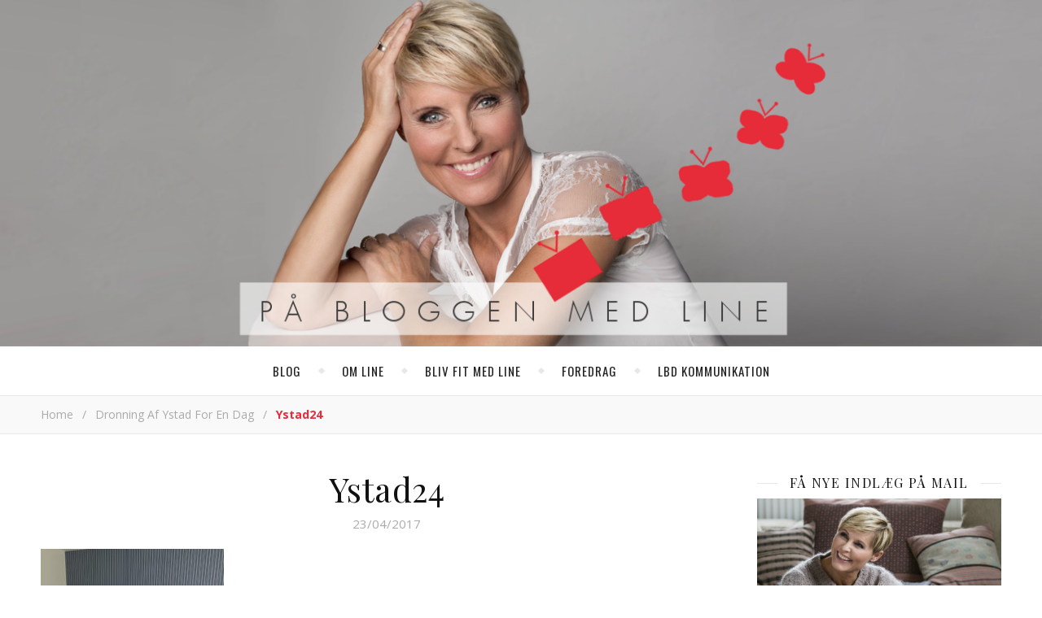

--- FILE ---
content_type: text/html; charset=UTF-8
request_url: https://linebaundanielsen.dk/dronning-ystad-dag/ystad24-2/
body_size: 15049
content:
<!DOCTYPE html>
<html lang="da-DK">
<head>
	<meta charset="UTF-8">
	<meta name="description" content="Line Baun Danielsen blogger om job, karriere, børn, mænd, kærester, veninder, penge, politik, skønhed, livsstil, sex og meget mere.">
	<!-- Mobile Specific Meta -->
	<meta name="viewport" content="width=device-width, initial-scale=1, maximum-scale=1">
	<meta name='robots' content='index, follow, max-image-preview:large, max-snippet:-1, max-video-preview:-1' />

	<!-- This site is optimized with the Yoast SEO plugin v26.6 - https://yoast.com/wordpress/plugins/seo/ -->
	<title>Ystad24 - På bloggen med Line</title>
	<link rel="canonical" href="https://linebaundanielsen.dk/dronning-ystad-dag/ystad24-2/" />
	<meta property="og:locale" content="da_DK" />
	<meta property="og:type" content="article" />
	<meta property="og:title" content="Ystad24 - På bloggen med Line" />
	<meta property="og:url" content="https://linebaundanielsen.dk/dronning-ystad-dag/ystad24-2/" />
	<meta property="og:site_name" content="På bloggen med Line" />
	<meta property="article:modified_time" content="2017-04-22T23:28:21+00:00" />
	<meta property="og:image" content="https://linebaundanielsen.dk/dronning-ystad-dag/ystad24-2" />
	<meta property="og:image:width" content="850" />
	<meta property="og:image:height" content="1133" />
	<meta property="og:image:type" content="image/jpeg" />
	<meta name="twitter:card" content="summary_large_image" />
	<script type="application/ld+json" class="yoast-schema-graph">{"@context":"https://schema.org","@graph":[{"@type":"WebPage","@id":"https://linebaundanielsen.dk/dronning-ystad-dag/ystad24-2/","url":"https://linebaundanielsen.dk/dronning-ystad-dag/ystad24-2/","name":"Ystad24 - På bloggen med Line","isPartOf":{"@id":"https://linebaundanielsen.dk/#website"},"primaryImageOfPage":{"@id":"https://linebaundanielsen.dk/dronning-ystad-dag/ystad24-2/#primaryimage"},"image":{"@id":"https://linebaundanielsen.dk/dronning-ystad-dag/ystad24-2/#primaryimage"},"thumbnailUrl":"https://linebaundanielsen.dk/wp-content/uploads/2017/04/Ystad24-1.jpg","datePublished":"2017-04-22T23:28:07+00:00","dateModified":"2017-04-22T23:28:21+00:00","breadcrumb":{"@id":"https://linebaundanielsen.dk/dronning-ystad-dag/ystad24-2/#breadcrumb"},"inLanguage":"da-DK","potentialAction":[{"@type":"ReadAction","target":["https://linebaundanielsen.dk/dronning-ystad-dag/ystad24-2/"]}]},{"@type":"ImageObject","inLanguage":"da-DK","@id":"https://linebaundanielsen.dk/dronning-ystad-dag/ystad24-2/#primaryimage","url":"https://linebaundanielsen.dk/wp-content/uploads/2017/04/Ystad24-1.jpg","contentUrl":"https://linebaundanielsen.dk/wp-content/uploads/2017/04/Ystad24-1.jpg","width":850,"height":1133,"caption":"Dronning af Ystad for en dag"},{"@type":"BreadcrumbList","@id":"https://linebaundanielsen.dk/dronning-ystad-dag/ystad24-2/#breadcrumb","itemListElement":[{"@type":"ListItem","position":1,"name":"Hjem","item":"https://linebaundanielsen.dk/"},{"@type":"ListItem","position":2,"name":"Dronning af Ystad for en dag","item":"https://linebaundanielsen.dk/dronning-ystad-dag/"},{"@type":"ListItem","position":3,"name":"Ystad24"}]},{"@type":"WebSite","@id":"https://linebaundanielsen.dk/#website","url":"https://linebaundanielsen.dk/","name":"På bloggen med Line","description":"Line Baun Danielsen blogger om job, karriere, børn, mænd, kærester, veninder, penge, politik, skønhed, livsstil, sex og meget mere.","publisher":{"@id":"https://linebaundanielsen.dk/#/schema/person/4ade0ba85eb30eeaed232ce76cead923"},"potentialAction":[{"@type":"SearchAction","target":{"@type":"EntryPoint","urlTemplate":"https://linebaundanielsen.dk/?s={search_term_string}"},"query-input":{"@type":"PropertyValueSpecification","valueRequired":true,"valueName":"search_term_string"}}],"inLanguage":"da-DK"},{"@type":["Person","Organization"],"@id":"https://linebaundanielsen.dk/#/schema/person/4ade0ba85eb30eeaed232ce76cead923","name":"Line Baun Danielsen","image":{"@type":"ImageObject","inLanguage":"da-DK","@id":"https://linebaundanielsen.dk/#/schema/person/image/","url":"https://linebaundanielsen.dk/wp-content/uploads/2021/02/Corona-noedhjaelp-4a_8516-e1613137588630.jpg","contentUrl":"https://linebaundanielsen.dk/wp-content/uploads/2021/02/Corona-noedhjaelp-4a_8516-e1613137588630.jpg","width":850,"height":761,"caption":"Line Baun Danielsen"},"logo":{"@id":"https://linebaundanielsen.dk/#/schema/person/image/"}}]}</script>
	<!-- / Yoast SEO plugin. -->


<link rel='dns-prefetch' href='//platform-api.sharethis.com' />
<link rel='dns-prefetch' href='//fonts.googleapis.com' />
<link rel='dns-prefetch' href='//use.fontawesome.com' />
<link rel="alternate" type="application/rss+xml" title="På bloggen med Line &raquo; Feed" href="https://linebaundanielsen.dk/feed/" />
<link rel="alternate" type="application/rss+xml" title="På bloggen med Line &raquo;-kommentar-feed" href="https://linebaundanielsen.dk/comments/feed/" />
<link rel="alternate" type="application/rss+xml" title="På bloggen med Line &raquo; Ystad24-kommentar-feed" href="https://linebaundanielsen.dk/dronning-ystad-dag/ystad24-2/feed/" />
<link rel="alternate" title="oEmbed (JSON)" type="application/json+oembed" href="https://linebaundanielsen.dk/wp-json/oembed/1.0/embed?url=https%3A%2F%2Flinebaundanielsen.dk%2Fdronning-ystad-dag%2Fystad24-2%2F" />
<link rel="alternate" title="oEmbed (XML)" type="text/xml+oembed" href="https://linebaundanielsen.dk/wp-json/oembed/1.0/embed?url=https%3A%2F%2Flinebaundanielsen.dk%2Fdronning-ystad-dag%2Fystad24-2%2F&#038;format=xml" />
<style id='wp-img-auto-sizes-contain-inline-css' type='text/css'>
img:is([sizes=auto i],[sizes^="auto," i]){contain-intrinsic-size:3000px 1500px}
/*# sourceURL=wp-img-auto-sizes-contain-inline-css */
</style>
<style id='wp-emoji-styles-inline-css' type='text/css'>

	img.wp-smiley, img.emoji {
		display: inline !important;
		border: none !important;
		box-shadow: none !important;
		height: 1em !important;
		width: 1em !important;
		margin: 0 0.07em !important;
		vertical-align: -0.1em !important;
		background: none !important;
		padding: 0 !important;
	}
/*# sourceURL=wp-emoji-styles-inline-css */
</style>
<link rel='stylesheet' id='wp-block-library-css' href='https://linebaundanielsen.dk/wp-includes/css/dist/block-library/style.min.css?ver=6.9' type='text/css' media='all' />
<style id='global-styles-inline-css' type='text/css'>
:root{--wp--preset--aspect-ratio--square: 1;--wp--preset--aspect-ratio--4-3: 4/3;--wp--preset--aspect-ratio--3-4: 3/4;--wp--preset--aspect-ratio--3-2: 3/2;--wp--preset--aspect-ratio--2-3: 2/3;--wp--preset--aspect-ratio--16-9: 16/9;--wp--preset--aspect-ratio--9-16: 9/16;--wp--preset--color--black: #000000;--wp--preset--color--cyan-bluish-gray: #abb8c3;--wp--preset--color--white: #ffffff;--wp--preset--color--pale-pink: #f78da7;--wp--preset--color--vivid-red: #cf2e2e;--wp--preset--color--luminous-vivid-orange: #ff6900;--wp--preset--color--luminous-vivid-amber: #fcb900;--wp--preset--color--light-green-cyan: #7bdcb5;--wp--preset--color--vivid-green-cyan: #00d084;--wp--preset--color--pale-cyan-blue: #8ed1fc;--wp--preset--color--vivid-cyan-blue: #0693e3;--wp--preset--color--vivid-purple: #9b51e0;--wp--preset--gradient--vivid-cyan-blue-to-vivid-purple: linear-gradient(135deg,rgb(6,147,227) 0%,rgb(155,81,224) 100%);--wp--preset--gradient--light-green-cyan-to-vivid-green-cyan: linear-gradient(135deg,rgb(122,220,180) 0%,rgb(0,208,130) 100%);--wp--preset--gradient--luminous-vivid-amber-to-luminous-vivid-orange: linear-gradient(135deg,rgb(252,185,0) 0%,rgb(255,105,0) 100%);--wp--preset--gradient--luminous-vivid-orange-to-vivid-red: linear-gradient(135deg,rgb(255,105,0) 0%,rgb(207,46,46) 100%);--wp--preset--gradient--very-light-gray-to-cyan-bluish-gray: linear-gradient(135deg,rgb(238,238,238) 0%,rgb(169,184,195) 100%);--wp--preset--gradient--cool-to-warm-spectrum: linear-gradient(135deg,rgb(74,234,220) 0%,rgb(151,120,209) 20%,rgb(207,42,186) 40%,rgb(238,44,130) 60%,rgb(251,105,98) 80%,rgb(254,248,76) 100%);--wp--preset--gradient--blush-light-purple: linear-gradient(135deg,rgb(255,206,236) 0%,rgb(152,150,240) 100%);--wp--preset--gradient--blush-bordeaux: linear-gradient(135deg,rgb(254,205,165) 0%,rgb(254,45,45) 50%,rgb(107,0,62) 100%);--wp--preset--gradient--luminous-dusk: linear-gradient(135deg,rgb(255,203,112) 0%,rgb(199,81,192) 50%,rgb(65,88,208) 100%);--wp--preset--gradient--pale-ocean: linear-gradient(135deg,rgb(255,245,203) 0%,rgb(182,227,212) 50%,rgb(51,167,181) 100%);--wp--preset--gradient--electric-grass: linear-gradient(135deg,rgb(202,248,128) 0%,rgb(113,206,126) 100%);--wp--preset--gradient--midnight: linear-gradient(135deg,rgb(2,3,129) 0%,rgb(40,116,252) 100%);--wp--preset--font-size--small: 13px;--wp--preset--font-size--medium: 20px;--wp--preset--font-size--large: 36px;--wp--preset--font-size--x-large: 42px;--wp--preset--spacing--20: 0.44rem;--wp--preset--spacing--30: 0.67rem;--wp--preset--spacing--40: 1rem;--wp--preset--spacing--50: 1.5rem;--wp--preset--spacing--60: 2.25rem;--wp--preset--spacing--70: 3.38rem;--wp--preset--spacing--80: 5.06rem;--wp--preset--shadow--natural: 6px 6px 9px rgba(0, 0, 0, 0.2);--wp--preset--shadow--deep: 12px 12px 50px rgba(0, 0, 0, 0.4);--wp--preset--shadow--sharp: 6px 6px 0px rgba(0, 0, 0, 0.2);--wp--preset--shadow--outlined: 6px 6px 0px -3px rgb(255, 255, 255), 6px 6px rgb(0, 0, 0);--wp--preset--shadow--crisp: 6px 6px 0px rgb(0, 0, 0);}:where(.is-layout-flex){gap: 0.5em;}:where(.is-layout-grid){gap: 0.5em;}body .is-layout-flex{display: flex;}.is-layout-flex{flex-wrap: wrap;align-items: center;}.is-layout-flex > :is(*, div){margin: 0;}body .is-layout-grid{display: grid;}.is-layout-grid > :is(*, div){margin: 0;}:where(.wp-block-columns.is-layout-flex){gap: 2em;}:where(.wp-block-columns.is-layout-grid){gap: 2em;}:where(.wp-block-post-template.is-layout-flex){gap: 1.25em;}:where(.wp-block-post-template.is-layout-grid){gap: 1.25em;}.has-black-color{color: var(--wp--preset--color--black) !important;}.has-cyan-bluish-gray-color{color: var(--wp--preset--color--cyan-bluish-gray) !important;}.has-white-color{color: var(--wp--preset--color--white) !important;}.has-pale-pink-color{color: var(--wp--preset--color--pale-pink) !important;}.has-vivid-red-color{color: var(--wp--preset--color--vivid-red) !important;}.has-luminous-vivid-orange-color{color: var(--wp--preset--color--luminous-vivid-orange) !important;}.has-luminous-vivid-amber-color{color: var(--wp--preset--color--luminous-vivid-amber) !important;}.has-light-green-cyan-color{color: var(--wp--preset--color--light-green-cyan) !important;}.has-vivid-green-cyan-color{color: var(--wp--preset--color--vivid-green-cyan) !important;}.has-pale-cyan-blue-color{color: var(--wp--preset--color--pale-cyan-blue) !important;}.has-vivid-cyan-blue-color{color: var(--wp--preset--color--vivid-cyan-blue) !important;}.has-vivid-purple-color{color: var(--wp--preset--color--vivid-purple) !important;}.has-black-background-color{background-color: var(--wp--preset--color--black) !important;}.has-cyan-bluish-gray-background-color{background-color: var(--wp--preset--color--cyan-bluish-gray) !important;}.has-white-background-color{background-color: var(--wp--preset--color--white) !important;}.has-pale-pink-background-color{background-color: var(--wp--preset--color--pale-pink) !important;}.has-vivid-red-background-color{background-color: var(--wp--preset--color--vivid-red) !important;}.has-luminous-vivid-orange-background-color{background-color: var(--wp--preset--color--luminous-vivid-orange) !important;}.has-luminous-vivid-amber-background-color{background-color: var(--wp--preset--color--luminous-vivid-amber) !important;}.has-light-green-cyan-background-color{background-color: var(--wp--preset--color--light-green-cyan) !important;}.has-vivid-green-cyan-background-color{background-color: var(--wp--preset--color--vivid-green-cyan) !important;}.has-pale-cyan-blue-background-color{background-color: var(--wp--preset--color--pale-cyan-blue) !important;}.has-vivid-cyan-blue-background-color{background-color: var(--wp--preset--color--vivid-cyan-blue) !important;}.has-vivid-purple-background-color{background-color: var(--wp--preset--color--vivid-purple) !important;}.has-black-border-color{border-color: var(--wp--preset--color--black) !important;}.has-cyan-bluish-gray-border-color{border-color: var(--wp--preset--color--cyan-bluish-gray) !important;}.has-white-border-color{border-color: var(--wp--preset--color--white) !important;}.has-pale-pink-border-color{border-color: var(--wp--preset--color--pale-pink) !important;}.has-vivid-red-border-color{border-color: var(--wp--preset--color--vivid-red) !important;}.has-luminous-vivid-orange-border-color{border-color: var(--wp--preset--color--luminous-vivid-orange) !important;}.has-luminous-vivid-amber-border-color{border-color: var(--wp--preset--color--luminous-vivid-amber) !important;}.has-light-green-cyan-border-color{border-color: var(--wp--preset--color--light-green-cyan) !important;}.has-vivid-green-cyan-border-color{border-color: var(--wp--preset--color--vivid-green-cyan) !important;}.has-pale-cyan-blue-border-color{border-color: var(--wp--preset--color--pale-cyan-blue) !important;}.has-vivid-cyan-blue-border-color{border-color: var(--wp--preset--color--vivid-cyan-blue) !important;}.has-vivid-purple-border-color{border-color: var(--wp--preset--color--vivid-purple) !important;}.has-vivid-cyan-blue-to-vivid-purple-gradient-background{background: var(--wp--preset--gradient--vivid-cyan-blue-to-vivid-purple) !important;}.has-light-green-cyan-to-vivid-green-cyan-gradient-background{background: var(--wp--preset--gradient--light-green-cyan-to-vivid-green-cyan) !important;}.has-luminous-vivid-amber-to-luminous-vivid-orange-gradient-background{background: var(--wp--preset--gradient--luminous-vivid-amber-to-luminous-vivid-orange) !important;}.has-luminous-vivid-orange-to-vivid-red-gradient-background{background: var(--wp--preset--gradient--luminous-vivid-orange-to-vivid-red) !important;}.has-very-light-gray-to-cyan-bluish-gray-gradient-background{background: var(--wp--preset--gradient--very-light-gray-to-cyan-bluish-gray) !important;}.has-cool-to-warm-spectrum-gradient-background{background: var(--wp--preset--gradient--cool-to-warm-spectrum) !important;}.has-blush-light-purple-gradient-background{background: var(--wp--preset--gradient--blush-light-purple) !important;}.has-blush-bordeaux-gradient-background{background: var(--wp--preset--gradient--blush-bordeaux) !important;}.has-luminous-dusk-gradient-background{background: var(--wp--preset--gradient--luminous-dusk) !important;}.has-pale-ocean-gradient-background{background: var(--wp--preset--gradient--pale-ocean) !important;}.has-electric-grass-gradient-background{background: var(--wp--preset--gradient--electric-grass) !important;}.has-midnight-gradient-background{background: var(--wp--preset--gradient--midnight) !important;}.has-small-font-size{font-size: var(--wp--preset--font-size--small) !important;}.has-medium-font-size{font-size: var(--wp--preset--font-size--medium) !important;}.has-large-font-size{font-size: var(--wp--preset--font-size--large) !important;}.has-x-large-font-size{font-size: var(--wp--preset--font-size--x-large) !important;}
/*# sourceURL=global-styles-inline-css */
</style>

<style id='classic-theme-styles-inline-css' type='text/css'>
/*! This file is auto-generated */
.wp-block-button__link{color:#fff;background-color:#32373c;border-radius:9999px;box-shadow:none;text-decoration:none;padding:calc(.667em + 2px) calc(1.333em + 2px);font-size:1.125em}.wp-block-file__button{background:#32373c;color:#fff;text-decoration:none}
/*# sourceURL=/wp-includes/css/classic-themes.min.css */
</style>
<style id='font-awesome-svg-styles-default-inline-css' type='text/css'>
.svg-inline--fa {
  display: inline-block;
  height: 1em;
  overflow: visible;
  vertical-align: -.125em;
}
/*# sourceURL=font-awesome-svg-styles-default-inline-css */
</style>
<link rel='stylesheet' id='font-awesome-svg-styles-css' href='https://linebaundanielsen.dk/wp-content/uploads/font-awesome/v5.13.0/css/svg-with-js.css' type='text/css' media='all' />
<style id='font-awesome-svg-styles-inline-css' type='text/css'>
   .wp-block-font-awesome-icon svg::before,
   .wp-rich-text-font-awesome-icon svg::before {content: unset;}
/*# sourceURL=font-awesome-svg-styles-inline-css */
</style>
<link rel='stylesheet' id='parent-style-css' href='https://linebaundanielsen.dk/wp-content/themes/aden/style.css?ver=6.9' type='text/css' media='all' />
<link rel='stylesheet' id='adenit-main-style-css' href='https://linebaundanielsen.dk/wp-content/themes/aden-child/style.css?ver=6.9' type='text/css' media='all' />
<link rel='stylesheet' id='owl-carousel-css' href='https://linebaundanielsen.dk/wp-content/themes/aden/css/owl.carousel.css?ver=6.9' type='text/css' media='all' />
<link rel='stylesheet' id='magnific-popup-css' href='https://linebaundanielsen.dk/wp-content/themes/aden/css/magnific-popup.css?ver=6.9' type='text/css' media='all' />
<link rel='stylesheet' id='adenit-mediaquery-css' href='https://linebaundanielsen.dk/wp-content/themes/aden/css/mediaquery.css?ver=6.9' type='text/css' media='all' />
<link rel='stylesheet' id='font-awesome-css' href='https://linebaundanielsen.dk/wp-content/themes/aden/css/font-awesome.min.css?ver=6.9' type='text/css' media='all' />
<link rel='stylesheet' id='fontello-css' href='https://linebaundanielsen.dk/wp-content/themes/aden/css/fontello.css?ver=6.9' type='text/css' media='all' />
<link rel='stylesheet' id='icomoon-css' href='https://linebaundanielsen.dk/wp-content/themes/aden/css/icomoon.css?ver=6.9' type='text/css' media='all' />
<link rel='stylesheet' id='animsition-css' href='https://linebaundanielsen.dk/wp-content/themes/aden/css/animsition.min.css?ver=6.9' type='text/css' media='all' />
<link rel='stylesheet' id='perfect-scrollbar-css' href='https://linebaundanielsen.dk/wp-content/themes/aden/css/perfect-scrollbar.css?ver=6.9' type='text/css' media='all' />
<link rel='stylesheet' id='adenit-oswald-font-css' href='//fonts.googleapis.com/css?family=Oswald%3A100%2C300%2C400%2C700&#038;subset=latin%2Clatin-ext&#038;ver=1.0.0' type='text/css' media='all' />
<link rel='stylesheet' id='adenit-playfair-font-css' href='https://fonts.googleapis.com/css?family=Playfair+Display%3A400%2C700%26subset%3Dlatin%2Clatin-ext&#038;ver=1.0.0' type='text/css' media='all' />
<link rel='stylesheet' id='adenit-opensans-font-css' href='https://fonts.googleapis.com/css?family=Open+Sans%3A400italic%2C400%2C600italic%2C600%2C700italic%2C700%26subset%3Dlatin%2Clatin-ext&#038;ver=1.0.0' type='text/css' media='all' />
<link rel='stylesheet' id='font-awesome-official-css' href='https://use.fontawesome.com/releases/v5.13.0/css/all.css' type='text/css' media='all' integrity="sha384-Bfad6CLCknfcloXFOyFnlgtENryhrpZCe29RTifKEixXQZ38WheV+i/6YWSzkz3V" crossorigin="anonymous" />
<link rel='stylesheet' id='font-awesome-official-v4shim-css' href='https://use.fontawesome.com/releases/v5.13.0/css/v4-shims.css' type='text/css' media='all' integrity="sha384-/7iOrVBege33/9vHFYEtviVcxjUsNCqyeMnlW/Ms+PH8uRdFkKFmqf9CbVAN0Qef" crossorigin="anonymous" />
<style id='font-awesome-official-v4shim-inline-css' type='text/css'>
@font-face {
font-family: "FontAwesome";
font-display: block;
src: url("https://use.fontawesome.com/releases/v5.13.0/webfonts/fa-brands-400.eot"),
		url("https://use.fontawesome.com/releases/v5.13.0/webfonts/fa-brands-400.eot?#iefix") format("embedded-opentype"),
		url("https://use.fontawesome.com/releases/v5.13.0/webfonts/fa-brands-400.woff2") format("woff2"),
		url("https://use.fontawesome.com/releases/v5.13.0/webfonts/fa-brands-400.woff") format("woff"),
		url("https://use.fontawesome.com/releases/v5.13.0/webfonts/fa-brands-400.ttf") format("truetype"),
		url("https://use.fontawesome.com/releases/v5.13.0/webfonts/fa-brands-400.svg#fontawesome") format("svg");
}

@font-face {
font-family: "FontAwesome";
font-display: block;
src: url("https://use.fontawesome.com/releases/v5.13.0/webfonts/fa-solid-900.eot"),
		url("https://use.fontawesome.com/releases/v5.13.0/webfonts/fa-solid-900.eot?#iefix") format("embedded-opentype"),
		url("https://use.fontawesome.com/releases/v5.13.0/webfonts/fa-solid-900.woff2") format("woff2"),
		url("https://use.fontawesome.com/releases/v5.13.0/webfonts/fa-solid-900.woff") format("woff"),
		url("https://use.fontawesome.com/releases/v5.13.0/webfonts/fa-solid-900.ttf") format("truetype"),
		url("https://use.fontawesome.com/releases/v5.13.0/webfonts/fa-solid-900.svg#fontawesome") format("svg");
}

@font-face {
font-family: "FontAwesome";
font-display: block;
src: url("https://use.fontawesome.com/releases/v5.13.0/webfonts/fa-regular-400.eot"),
		url("https://use.fontawesome.com/releases/v5.13.0/webfonts/fa-regular-400.eot?#iefix") format("embedded-opentype"),
		url("https://use.fontawesome.com/releases/v5.13.0/webfonts/fa-regular-400.woff2") format("woff2"),
		url("https://use.fontawesome.com/releases/v5.13.0/webfonts/fa-regular-400.woff") format("woff"),
		url("https://use.fontawesome.com/releases/v5.13.0/webfonts/fa-regular-400.ttf") format("truetype"),
		url("https://use.fontawesome.com/releases/v5.13.0/webfonts/fa-regular-400.svg#fontawesome") format("svg");
unicode-range: U+F004-F005,U+F007,U+F017,U+F022,U+F024,U+F02E,U+F03E,U+F044,U+F057-F059,U+F06E,U+F070,U+F075,U+F07B-F07C,U+F080,U+F086,U+F089,U+F094,U+F09D,U+F0A0,U+F0A4-F0A7,U+F0C5,U+F0C7-F0C8,U+F0E0,U+F0EB,U+F0F3,U+F0F8,U+F0FE,U+F111,U+F118-F11A,U+F11C,U+F133,U+F144,U+F146,U+F14A,U+F14D-F14E,U+F150-F152,U+F15B-F15C,U+F164-F165,U+F185-F186,U+F191-F192,U+F1AD,U+F1C1-F1C9,U+F1CD,U+F1D8,U+F1E3,U+F1EA,U+F1F6,U+F1F9,U+F20A,U+F247-F249,U+F24D,U+F254-F25B,U+F25D,U+F267,U+F271-F274,U+F279,U+F28B,U+F28D,U+F2B5-F2B6,U+F2B9,U+F2BB,U+F2BD,U+F2C1-F2C2,U+F2D0,U+F2D2,U+F2DC,U+F2ED,U+F328,U+F358-F35B,U+F3A5,U+F3D1,U+F410,U+F4AD;
}
/*# sourceURL=font-awesome-official-v4shim-inline-css */
</style>
<script type="text/javascript" src="https://linebaundanielsen.dk/wp-includes/js/jquery/jquery.min.js?ver=3.7.1" id="jquery-core-js"></script>
<script type="text/javascript" src="https://linebaundanielsen.dk/wp-includes/js/jquery/jquery-migrate.min.js?ver=3.4.1" id="jquery-migrate-js"></script>
<script type="text/javascript" src="//platform-api.sharethis.com/js/sharethis.js#source=googleanalytics-wordpress#product=ga&amp;property=674d7692231a330012e9222c" id="googleanalytics-platform-sharethis-js"></script>
<link rel="https://api.w.org/" href="https://linebaundanielsen.dk/wp-json/" /><link rel="alternate" title="JSON" type="application/json" href="https://linebaundanielsen.dk/wp-json/wp/v2/media/1034" /><link rel="EditURI" type="application/rsd+xml" title="RSD" href="https://linebaundanielsen.dk/xmlrpc.php?rsd" />
<meta name="generator" content="WordPress 6.9" />
<link rel='shortlink' href='https://linebaundanielsen.dk/?p=1034' />
<style>.logo {
	max-width:790px;
}.header-center > .center-max-width {
	padding-top:0px;
	height:426px;
}@media screen and ( max-width: 480px ) {
	.header-center > .center-max-width {
		padding:0px 0;
		height: auto;
	}	
}.header-bottom > .center-max-width {
	    position: relative;
	    text-align: center;
	}.nav {
	   display: table;
	   margin: 0 auto;
	}.header-center{
		background-image: url(https://linebaundanielsen.dk/wp-content/uploads/2016/10/Line-Baun-Danielsen_top.png);
		background-size: 		cover;
		background-repeat: 		no-repeat;
		background-attachment: 	scroll;
		background-position: 	center center;

	}body{
		background-image: url();
		background-size: 		auto;
		background-repeat: 		repeat;
		background-attachment: 	fixed;
		background-position: 	left top;

	}.main-sidebar {
    width: 330px; 
}.fixed-sidebar {
    width: 330px;
    right: -330px; 
}.main-container {
		width: calc(100% - 330px);
		width: -webkit-calc(100% - 330px);
	}.center-max-width {
	max-width:1180px;
}.main-container-wrap {
	margin:45px 0px;		        
}.main-post,
		.search-post {
	margin-bottom:45px;		        
}.main-sidebar {
	padding-right: 30px;
}.main-container + .main-sidebar {
	padding-left: 30px;
	padding-right: 0; 
}.main-sidebar .adenit-widget,
		.fixed-sidebar .adenit-widget {
	margin-bottom: 45px;
}.single-pagination .previous {
	width: calc((100% - 30px) / 2);
	width: -webkit-calc((100% - 30px) / 2);
	margin-right:30px;        
}.single-pagination .next {
	width: calc((100% - 30px) / 2);
	width: -webkit-calc((100% - 30px) / 2);    
}.adenit-link,
	.adenit-quote {
    font-family: "Playfair Display";
    font-size: 24px;
}

.adenit-quote-author,
.adenit-link-author {
	font-family: "Open Sans";
    font-size: 18px;
}.col-2 .entry-video,
		.col-2 .entry-gallery, 
		.col-2 .entry-thumbnail,
		.col-3 .entry-video,
		.col-3 .entry-gallery, 
		.col-3 .entry-thumbnail {
	margin-bottom: 15px;
}.entry-content > p:first-child:first-letter {
	font-family: "Playfair Display";
    float:left;
    font-size: 76px;
    line-height: 63px;
    text-align: center;
    margin: 0px 10px 0 0;
}@-moz-document url-prefix() {
	.entry-content > p:first-child:first-letter {
	    margin-top: 10px !important;
	}
}.adenit-carousel .owl-prev {
	    left: -50px;
	}.adenit-carousel .owl-next {
	    right: -50px;
	}.carousel-category {
			font-size: 12px;
			letter-spacing: 1px;
			margin-bottom: 8px;
			font-weight: 600;
	   }
	
	   .carousel-title {
			font-size: 41px;
			letter-spacing: 0.5px;
			line-height: 44px;
			margin-bottom: 16px;
	   }

		.carousel-comment,
		.carousel-like {
		    padding: 4px 6px;
		}.footer-logo a {
	max-width:350px;
}.header-top {
    background-color: #262626;
}.top-nav > ul > li > a,
		.header-top-social a i {
    color: #ffffff;
}.top-nav > ul > li > a:hover,
		.header-top-social a:hover i,
		.header-top-social a:focus i,
		.top-nav li.current-menu-item > a,
		.top-nav li.current-menu-ancestor > a {
    color: #e62b39;
}.fixed-sidebar-btn {
    color: #444444;
    background-color: #ffffff;
}.fixed-sidebar-btn:hover {
    color: #e62b39;
}.search-btn {
    color: #ffffff;
    background-color: #262626;
}.search-btn:hover {
    color: #ffffff;
}.header-bottom,
		 .fixed-header-bottom,
		 .nav .sub-menu > li > a,
		 .nav-mobile {
    background-color: #ffffff;
}.nav > ul > li > a,
		.nav .sub-menu > li > a,
		.nav-mobile li a,
		.nav-btn,
		.sub-menu-btn-icon,
		.carousel-btn {
    color: #222222;
}.nav > ul > li > a:hover,
		.nav .sub-menu > li > a:hover,
		.nav-mobile li a:hover,
		.nav-btn:hover,
		.carousel-btn:hover,
		.nav li.current-menu-item > a,
		.nav li.current-menu-ancestor > a {
    color: #e62b39;
}.nav .sub-menu > li > a:hover:before  {
    border-color: transparent transparent transparent #e62b39;
}.nav .sub-menu {
    border-color: #e62b39;
}.nav .sub-menu > li > a:before  {
    border-color: transparent transparent transparent #f4f4f4;
}.nav .sub-menu > li > a {
    border-color:#f4f4f4;
}body,
		.single-pagination-info {
    background-color: #ffffff;
}.single-pagination-info:hover p {
    color:#ffffff;
}#s:focus + .submit,
		.header-search-input:focus +.header-search-button,
		#wp-calendar tbody td:hover a,
		#wp-calendar tbody td:hover,
		#wp-calendar caption,
		.carousel-comment:hover span:first-child:before,
		.carousel-like:hover span:first-child:before {
    color: #ffffff;
    background-color: #e62b39;
}.nav > ul > li:after,
		.entry-content hr {
	color: #ffffff;
    background-color: #e8e8e8;
}.carousel-comment:hover,
		.carousel-like:hover,
		.meta-categories a:before,
		.meta-categories a:after,
		.instagram-title h3,
		.entry-content  blockquote,
		.wp-block-button.is-style-outline .wp-block-button__link:hover {
    border-color: #e62b39;
}.meta-categories a:hover,
		.adenit-widget ul li > a:hover,
		#wp-calendar tfoot #prev a:hover,
		#wp-calendar tfoot #next a:hover,
		.adenit-widget ul li span a:hover,
		.carousel-title a:hover,
		a,
		.adenit-breadcrumbs a:hover,
		.adenit-breadcrumbs .breadcrumb_last,
		.comment-author a:hover,
		.carousel-comment:hover a,
		.carousel-like:hover a,
		.meta-author-date a,
		.meta-tags a:hover,
		.meta-like-comm a:hover,
		.page-links a,
		.adenit-breadcrumbs li strong,
		.related-posts h4 a:hover,
		.single-pagination-info:hover h4,
		.wp-block-latest-posts a:hover, 
		.wp-block-categories a:hover,
		.wp-block-archives a:hover,
		.wp-block-tag-cloud a:hover,
		.wp-block-latest-comments__comment-author:hover,
		.wp-block-latest-comments__comment-link:hover, 
		.entry-content ul > li a:not(.wp-block-button__link):hover,
		.comment-text em {
    color:#e62b39;
}.active span,
		.search-separator,
		.ps-container > .ps-scrollbar-y-rail > .ps-scrollbar-y {
    background-color:#e62b39 !important;
}.meta-categories a,
		.carousel-quote,
		.post-title,
		.post-title a,
		.widget-title,
		.related-posts h3,
		.related-posts h4 a,
		.meta-author-description h4,
		.next-post-title a,
		.prev-post-title a,
		.comment-title h2,
		.comment-reply-title,
		.next-post-icon a,
		.prev-post-icon a,
		.comment-author a,
		.comment-author,
		.author-info h4 a,
		.fixed-sidebar-close-btn,
		.single-pagination-info,
		.adenit_author_widget h3 {
	color: #111111;
}body,
		.adenit-widget,
		.adenit-widget ul li > a,
		#wp-calendar tbody td,
		.wpcf7 input[type="text"],
		.wpcf7 input[type="email"],
		.wpcf7 textarea,
		.comments-area input[type="text"],
		.comments-area textarea,
		.entry-content,
		.author-info p,
		.entry-comments,
		#respond,
		.fourzerofour p,
		#s,
		.page-links,
		.wp-block-latest-posts a, 
		.wp-block-categories a,
		.wp-block-archives a,
		.wp-block-tag-cloud a,
		.wp-block-latest-comments__comment-author,
		.wp-block-latest-comments__comment-link, 
		.entry-content ul > li a:not(.wp-block-button__link) {
	color: #000000;
}.widget-title h3:before,
		.widget-title h3:after,
		.meta-share-wrap .meta-share:before,
		.meta-share-wrap .meta-share:after,
		.widget_recent_entries ul li,
		.widget_recent_comments li,
		.widget_meta li,
		.widget_recent_comments li,
		.widget_pages li,
		.widget_archive li,
		.widget_categories li,
		.children li,
	    #wp-calendar,
	    #wp-calendar tbody td,
		.search #s,
	    .entry-comments,
		input,
		select,
		textarea,
	    .meta-author-description,
	    .comment-title h2:before,
		.comment-title h2:after,
	    .related-posts h3:before,
		.related-posts h3:after,
		.search-thumbnail i,
		.widget_nav_menu li a,
		.wpcf7 input[type="text"],
		.wpcf7 input[type="email"],
		.wpcf7 textarea,
		.comments-area input[type="text"],
		.comments-area textarea,
		.wp-caption,
		.entry-content table tr,
		.entry-content table th,
		.entry-content table td,
		.entry-content abbr[title],
		.entry-content pre,
		.meta-tags a,
		.meta-like-comm a,
		.meta-share a,
		.meta-author-description,
		.adenit-breadcrumbs,
		.carousel-quote,
		.header-bottom,
		.mc4wp-form input,
		.category-description,
		.wp-block-archives li,
		.comment-text blockquote,
		table:not(#wp-calendar),
		table:not(#wp-calendar) td,
		table:not(#wp-calendar) tbody tr,
		table:not(#wp-calendar) thead tr,
		.wp-block-button.is-style-outline .wp-block-button__link,
		.wp-block-search .wp-block-search__input {
	border-color:#e8e8e8;
}.wp-block-separator {
	background-color: #e8e8e8;
}.wp-block-separator.is-style-dots:before {
	color: #e8e8e8;
}.meta-author-date,
		.meta-tags a,
		.meta-like-comm a,
		.related-posts .meta-date,
		.comment-info,
		.comment-info a,
		.widget_recent_entries ul li span,
		.comment-date a,
		.widget_categories li,
		.widget_archive li,
		.gallery .gallery-caption,
		.meta-share a,	
		.adenit-breadcrumbs,
		.adenit-breadcrumbs a,
		.wp-block-archives li,
		figcaption,
		.wp-caption,
		.wp-caption-text,
		.wp-block-embed figcaption,
		.wp-block-button.is-style-outline .wp-block-button__link  {
	color:#aaaaaa;
}::-webkit-input-placeholder {
	color: #aaaaaa;
}:-moz-placeholder {
	color: #aaaaaa;
}::-moz-placeholder { 
	color: #aaaaaa;
}:-ms-input-placeholder {
	color: #aaaaaa;
}.adenit-breadcrumbs,
		.entry-comments,
		.wpcf7 input[type="text"],
		.wpcf7 input[type="email"],
		.wpcf7 textarea,
		.comments-area input[type="text"],
		.comments-area textarea,
		.meta-author-description,
		.header-search-input,
		.search #s,
		.carousel-quote,
		.sticky,
		code,
		pre,
		input,
		select {
	background-color:#f9f9f9;
}.read-more a,
		.wpcf7 input[type="submit"]:hover,
		 #submit,
		.default-pagination .next a,
		.default-pagination .previous a,
		.numbered-pagination a,
		.reply a,
		.tagcloud a,
		.header-search-button,
		.submit,
		.mc4wp-form input[type="submit"],
		.wp-block-search .wp-block-search__button,
		.wp-block-button:not( .is-style-outline ) a {
    background-color: #333333;
    color: #ffffff;
}.read-more a:hover {
    padding: 0px 30px;
}.read-more a:hover,
		 #submit:hover,
		.wpcf7 input[type="submit"],
		.default-pagination .next:hover a,
		.default-pagination .previous:hover a,
		.numbered-pagination a:hover,
		.numbered-pagination span,
		.reply a:hover,
		.tagcloud a:hover,
		.mc4wp-form input[type="submit"]:hover,
		.wp-block-search .wp-block-search__button:hover,
		.wp-block-button:not( .is-style-outline ) a:hover {
	background-color: #8d8d8d;
	color: #ffffff;
}.footer-social,
		.instagram-title {
     background-color: #ededed;
}.instagram-title,
		.footer-social a,
		.footer-social a i {
    color: #333333;
}.footer-social a i {
    border-color: #333333;
}.footer-social a:hover i,
		.footer-social a:focus i {
    border-color: #e62b39;
    background-color: #e62b39;
    color: #ffffff;
}.footer-social a:hover,
		.footer-social a:focus {
    color: #e62b39;
}.footer-widget .adenit-widget,
		.footer-widget .adenit-widget .widget-title,
		.footer-widget .adenit-widget ul li > a,
		.footer-widget .adenit-widget #wp-calendar tbody td,
		.footer-widget .adenit-widget .widget_recent_entries ul li span,
		.footer-widget .adenit-widget .widget_categories li,
		.footer-widget .adenit-widget .widget_archive li {
	color: #333333;
}.footer-widget #wp-calendar a,
		.footer-widget .adenit-widget ul li > a:hover,
		.footer-widget .adenit-widget #wp-calendar tfoot #prev a:hover,
		.footer-widget .adenit-widget #wp-calendar tfoot #next a:hover,
		.footer-widget .adenit-widget ul li span a:hover {
	color: #e62b39;
}.footer-widget  #wp-calendar tbody td:hover a,
		.footer-widget  #wp-calendar tbody td:hover,
		.footer-widget  #wp-calendar caption {
	background-color: #e62b39;
}.footer-widget .widget-title h3:before,
		.footer-widget .widget-title h3:after,
		.footer-widget .widget_recent_entries ul li,
		.footer-widget .widget_recent_comments li,
		.footer-widget .widget_meta li,
		.footer-widget .widget_recent_comments li,
		.footer-widget .widget_pages li,
		.footer-widget .widget_archive li,
		.footer-widget .widget_categories li,
		.footer-widget .children li,
	    .footer-widget #wp-calendar,
	    .footer-widget #wp-calendar tbody td,
		.footer-widget .search #s,
	    .footer-widget .adenit-widget select,
		.footer-widget .widget_nav_menu li a {
	border-color: #333333;
}.footer-widget-area,
		.footer-bottom {
    background-color: #ffffff;
}.copyright {
    color: #333333;
}.scrolltotop,
		.copyright a {
    color: #e62b39;
}.scrolltotop:hover,
		.copyright a:hover {
    color: #ffffff;
}</style><meta property="og:image" content="https://linebaundanielsen.dk/wp-content/themes/aden/img/blank.png"/><meta property="og:image:width" content="1"/><meta property="og:image:height" content="1"/><meta property="og:title" content="Ystad24"/><meta property="og:description" content="" /><meta property="og:url" content="https://linebaundanielsen.dk/dronning-ystad-dag/ystad24-2/"/><meta property="og:locale" content="da_dk" /><meta property="og:site_name" content="På bloggen med Line"/><link rel="icon" href="https://linebaundanielsen.dk/wp-content/uploads/2016/10/cropped-web_ident-32x32.png" sizes="32x32" />
<link rel="icon" href="https://linebaundanielsen.dk/wp-content/uploads/2016/10/cropped-web_ident-192x192.png" sizes="192x192" />
<link rel="apple-touch-icon" href="https://linebaundanielsen.dk/wp-content/uploads/2016/10/cropped-web_ident-180x180.png" />
<meta name="msapplication-TileImage" content="https://linebaundanielsen.dk/wp-content/uploads/2016/10/cropped-web_ident-270x270.png" />
	<!-- Include js plugin -->
</head>

<body class="attachment wp-singular attachment-template-default single single-attachment postid-1034 attachmentid-1034 attachment-jpeg wp-embed-responsive wp-theme-aden wp-child-theme-aden-child animsition" >


<!-- Close Plus Sidebar -->
<div class="fixed-sidebar-close"></div>
<!-- Close Plus Sidebar -->
<div class="fixed-sidebar" data-width="330">
	<div class="fixed-sidebar-close-btn">
		<i class="fa fa-reply"></i>
	</div>
	</div>

<div class="main-wrap">
<!-- Search Form -->
<form  method="get" id="searchform" class="header-search-form container" action="https://linebaundanielsen.dk/"><div class="outer"><div class="inner"><div class="search-input-wrap"><input type="text" name="s" id="ss" class="header-search-input" placeholder="What are you looking for?" autocomplete="off" /><button type="submit" class="header-search-button" name="submit" ><i class="fa fa-search" ></i></button></div></div></div></form>
<!-- HEADER -->
<header class="header-wrap">
	<!-- Header Top -->
		


	

	<!-- Header Center -->
	<div class="header-center" style="background-image:url(https://linebaundanielsen.dk/wp-content/uploads/2016/10/Line-Baun-Danielsen_top.png)">
		<div class="center-max-width">	

			<!-- header  Logo -->
						<div class="logo">
				<a href="https://linebaundanielsen.dk/" title="På bloggen med Line" >
					<img src="https://linebaundanielsen.dk/wp-content/uploads/2016/10/logo_futuralight2.png" alt="På bloggen med Line">
				</a>	
			</div>
						<div class="clear"></div>
		</div>
	</div>

	<!-- Header Bottom -->
			
	<div class="header-bottom">
		<div class="center-max-width">
			
			<div class="nav-btn">
				<i class="fa fa-bars"></i>
			</div>
			<!-- Carousel Scroll Btn -->
						
			<!-- Display Navigation -->
			<nav class="nav"><ul id="menu-main-menu" class=""><li id="menu-item-20" class="menu-item menu-item-type-custom menu-item-object-custom menu-item-home menu-item-20"><a href="https://linebaundanielsen.dk/">Blog</a></li>
<li id="menu-item-17" class="menu-item menu-item-type-post_type menu-item-object-page menu-item-17"><a href="https://linebaundanielsen.dk/en-aerlig-blog-for-kvinder-over-45er-over-50/">Om Line</a></li>
<li id="menu-item-8637" class="menu-item menu-item-type-post_type menu-item-object-page menu-item-8637"><a href="https://linebaundanielsen.dk/bliv-fit-med-line/">Bliv fit med Line</a></li>
<li id="menu-item-19" class="menu-item menu-item-type-post_type menu-item-object-page menu-item-19"><a href="https://linebaundanielsen.dk/foredrag-og-peptalks/">Foredrag</a></li>
<li id="menu-item-21" class="menu-item menu-item-type-custom menu-item-object-custom menu-item-21"><a target="_blank" href="http://lbdkommunikation.dk">LBD Kommunikation</a></li>
</ul></nav>
			<!-- Display Mobile Navigation -->
			<nav class="nav-mobile"><ul id="menu-main-menu-1" class=""><li class="menu-item menu-item-type-custom menu-item-object-custom menu-item-home menu-item-20"><a href="https://linebaundanielsen.dk/">Blog</a></li>
<li class="menu-item menu-item-type-post_type menu-item-object-page menu-item-17"><a href="https://linebaundanielsen.dk/en-aerlig-blog-for-kvinder-over-45er-over-50/">Om Line</a></li>
<li class="menu-item menu-item-type-post_type menu-item-object-page menu-item-8637"><a href="https://linebaundanielsen.dk/bliv-fit-med-line/">Bliv fit med Line</a></li>
<li class="menu-item menu-item-type-post_type menu-item-object-page menu-item-19"><a href="https://linebaundanielsen.dk/foredrag-og-peptalks/">Foredrag</a></li>
<li class="menu-item menu-item-type-custom menu-item-object-custom menu-item-21"><a target="_blank" href="http://lbdkommunikation.dk">LBD Kommunikation</a></li>
</ul></nav>
			
		    <div class="clear"></div>
		</div>
	</div>
	<div id="adenit-breadcrumbs" class="adenit-breadcrumbs"><div class="center-max-width"><ul><li><a href="https://linebaundanielsen.dk" title="Home">Home</a></li><li class="separator"> / </li><li><a href="https://linebaundanielsen.dk/dronning-ystad-dag/" title="Dronning af Ystad for en dag">Dronning af Ystad for en dag</a></li><li class="separator">/</li><li><strong title="Ystad24">Ystad24</strong></li></ul></div></div>
	<!-- Fixed Header Bottom -->
			
	<div class="fixed-header-bottom">
		<div class="center-max-width">
			
			<div class="nav-btn">
				<i class="fa fa-bars"></i>
			</div>
			<!-- Carousel Scroll Btn -->
						
			<!-- Display Navigation -->
			<nav class="nav"><ul id="menu-main-menu-2" class=""><li class="menu-item menu-item-type-custom menu-item-object-custom menu-item-home menu-item-20"><a href="https://linebaundanielsen.dk/">Blog</a></li>
<li class="menu-item menu-item-type-post_type menu-item-object-page menu-item-17"><a href="https://linebaundanielsen.dk/en-aerlig-blog-for-kvinder-over-45er-over-50/">Om Line</a></li>
<li class="menu-item menu-item-type-post_type menu-item-object-page menu-item-8637"><a href="https://linebaundanielsen.dk/bliv-fit-med-line/">Bliv fit med Line</a></li>
<li class="menu-item menu-item-type-post_type menu-item-object-page menu-item-19"><a href="https://linebaundanielsen.dk/foredrag-og-peptalks/">Foredrag</a></li>
<li class="menu-item menu-item-type-custom menu-item-object-custom menu-item-21"><a target="_blank" href="http://lbdkommunikation.dk">LBD Kommunikation</a></li>
</ul></nav>
			<!-- Display Mobile Navigation -->
			<nav class="nav-mobile"><ul id="menu-main-menu-3" class=""><li class="menu-item menu-item-type-custom menu-item-object-custom menu-item-home menu-item-20"><a href="https://linebaundanielsen.dk/">Blog</a></li>
<li class="menu-item menu-item-type-post_type menu-item-object-page menu-item-17"><a href="https://linebaundanielsen.dk/en-aerlig-blog-for-kvinder-over-45er-over-50/">Om Line</a></li>
<li class="menu-item menu-item-type-post_type menu-item-object-page menu-item-8637"><a href="https://linebaundanielsen.dk/bliv-fit-med-line/">Bliv fit med Line</a></li>
<li class="menu-item menu-item-type-post_type menu-item-object-page menu-item-19"><a href="https://linebaundanielsen.dk/foredrag-og-peptalks/">Foredrag</a></li>
<li class="menu-item menu-item-type-custom menu-item-object-custom menu-item-21"><a target="_blank" href="http://lbdkommunikation.dk">LBD Kommunikation</a></li>
</ul></nav>
			
		    <div class="clear"></div>
		</div>
	</div>
	
	<div class="responsive-column"></div>
<!-- // end header -->
</header>

<div class="main-container-wrap">
	<div class="center-max-width">
		
		<div class="main-container ">
						
			<article id="post-1034" class="post-1034 attachment type-attachment status-inherit hentry adenit-single-post" >
				
<div class="entry-standard">
</div>	
	<!-- Post Header -->
	<header class="entry-header">			
				
		<!-- Post Title -->
		<h2 class="post-title">
			<a href="https://linebaundanielsen.dk/dronning-ystad-dag/ystad24-2/" >Ystad24</a>
		</h2>
		
		<!-- Date And Author -->
		<div class="meta-author-date">
		23/04/2017		</div>
	</header>
	
	<!-- Post Content -->
	<div class="entry-content">
	<p class="attachment"><a title="Ystad24" href='https://linebaundanielsen.dk/wp-content/uploads/2017/04/Ystad24-1.jpg'><img fetchpriority="high" decoding="async" width="225" height="300" src="https://linebaundanielsen.dk/wp-content/uploads/2017/04/Ystad24-1-225x300.jpg" class="attachment-medium size-medium" alt="Dronning af Ystad for en dag" srcset="https://linebaundanielsen.dk/wp-content/uploads/2017/04/Ystad24-1-225x300.jpg 225w, https://linebaundanielsen.dk/wp-content/uploads/2017/04/Ystad24-1-768x1024.jpg 768w, https://linebaundanielsen.dk/wp-content/uploads/2017/04/Ystad24-1.jpg 850w" sizes="(max-width: 225px) 100vw, 225px" /></a></p>

		<div class="read-more">
			<a href="https://linebaundanielsen.dk/dronning-ystad-dag/ystad24-2/">view post</a>
		</div>
	</div>

	<!-- Post Footer -->
	<footer class="entry-footer">
				
	<div class="meta-share-wrap">
		<div class="meta-share">
						<a class="facebook-share" target="_blank" href="https://www.facebook.com/sharer/sharer.php?u=https://linebaundanielsen.dk/dronning-ystad-dag/ystad24-2/">
				<i class="fa fa-facebook"></i>
				<span class="share-info">Facebook</span>
			</a>
			
						<a class="twitter-share" target="_blank" href="https://twitter.com/intent/tweet?text=Ystad24&#038;url=https://linebaundanielsen.dk/dronning-ystad-dag/ystad24-2/">
				<i class="fa fa-twitter"></i>
				<span class="share-info">Twitter</span>
			</a>
			
			
			
						<a class="linkedin-share" target="_blank" href="http://www.linkedin.com/shareArticle?url=https://linebaundanielsen.dk/dronning-ystad-dag/ystad24-2/&#038;title=Ystad24">
				<i class="fa fa-linkedin"></i>
				<span class="share-info">Linkedin</span>
			</a>
			
			
					</div>
	</div>
		</footer>
	
				</article>

						
<!-- Morgenhilsen link -->
<a href="http://eepurl.com/cl0Xn5" target="_blank">Få nye indlæg på mail. Tilmeld dig her &rarr;</a><br /><br />
			
			<!-- Single pagination -->
						<div class="single-pagination">
					
				
								
								
				
				<div class="clear"></div>
			</div>
			
			<!-- Comment area -->
						<div class="comments-area" id="comments">
				

	<div id="respond" class="comment-respond">
		<h3 id="reply-title" class="comment-reply-title">Skriv et svar <small><a rel="nofollow" id="cancel-comment-reply-link" href="/dronning-ystad-dag/ystad24-2/#respond" style="display:none;">Annuller svar</a></small></h3><form action="https://linebaundanielsen.dk/wp-comments-post.php" method="post" id="comment-form" class="comment-form"><p class="custom-textarea"><label for="comment">Comment</label><textarea name="comment" id="comment" cols="30" rows="10"></textarea></p><p><label for="author">Name *</label><input type="text"  name="author" id="author"  value="" aria-required = 'true'/></p>
<p><label for="email">Email *</label><input type="text"  name="email" id="email"  value="" aria-required = 'true'/></p>
<p><label for="url">Website</label><input type="text"  name="url" id="url"  value=""/></p>
<p class="form-submit"><input name="submit" type="submit" id="submit" class="submit" value="Send kommentar" /> <input type='hidden' name='comment_post_ID' value='1034' id='comment_post_ID' />
<input type='hidden' name='comment_parent' id='comment_parent' value='0' />
</p><p style="display: none;"><input type="hidden" id="akismet_comment_nonce" name="akismet_comment_nonce" value="a68be5ef5b" /></p><p style="display: none !important;" class="akismet-fields-container" data-prefix="ak_"><label>&#916;<textarea name="ak_hp_textarea" cols="45" rows="8" maxlength="100"></textarea></label><input type="hidden" id="ak_js_1" name="ak_js" value="166"/><script>document.getElementById( "ak_js_1" ).setAttribute( "value", ( new Date() ).getTime() );</script></p></form>	</div><!-- #respond -->
				</div> <!-- end comments-area -->
						
			<!-- Related Post -->
						
								
				
								
			
							
		</div>
	
		
<aside class="main-sidebar">
	<div id="widget_sp_image-3" class="adenit-widget widget_sp_image"><div class="widget-title"> <h3>Få nye indlæg på mail</h3></div><a href="https://eepurl.com/cl0Xn5" target="_blank" class="widget_sp_image-image-link" title="Tilmelding"><img width="440" height="298" alt="Tilmeld dig og få en morgenhilsen" class="attachment-full" style="max-width: 100%;" srcset="https://linebaundanielsen.dk/wp-content/uploads/2019/06/line_morgenhilsen_19.jpg 440w, https://linebaundanielsen.dk/wp-content/uploads/2019/06/line_morgenhilsen_19-390x264.jpg 390w" sizes="(max-width: 440px) 100vw, 440px" src="https://linebaundanielsen.dk/wp-content/uploads/2019/06/line_morgenhilsen_19.jpg" /></a><div class="widget_sp_image-description" ><p>Kan du lide min blog? Vil du have mine nye indlæg direkte i din mail?<br />
&nbsp;<br />
<a class="maxbutton-1 maxbutton maxbutton-tilmelding-nyhedsbrev" target="_blank" rel="noopener" href="https://eepurl.com/cl0Xn5"><span class='mb-text'>JA TAK !!</span></a></p>
</div></div> <!-- end widget -->
		<div id="recent-posts-2" class="adenit-widget widget_recent_entries">
		<div class="widget-title"> <h3>Seneste indlæg</h3></div>
		<ul>
											<li>
					<a href="https://linebaundanielsen.dk/jeg-har-ramt-straalemuren/">Jeg har ramt strålemuren</a>
									</li>
											<li>
					<a href="https://linebaundanielsen.dk/fra-rask-til-kraeftsyg-paa-et-splitsekund/">Fra rask til kræftsyg på et splitsekund</a>
									</li>
											<li>
					<a href="https://linebaundanielsen.dk/jeg-har-truffet-en-stor-beslutning/">Jeg har truffet en stor beslutning!</a>
									</li>
					</ul>

		</div> <!-- end widget --><div id="categories-2" class="adenit-widget widget_categories"><div class="widget-title"> <h3>Kategorier</h3></div>
			<ul>
					<li class="cat-item cat-item-2"><a href="https://linebaundanielsen.dk/category/alder/">Alder</a> (36)
</li>
	<li class="cat-item cat-item-123"><a href="https://linebaundanielsen.dk/category/brystkraeft/">Brystkræft</a> (2)
</li>
	<li class="cat-item cat-item-104"><a href="https://linebaundanielsen.dk/category/corona/">Corona</a> (41)
</li>
	<li class="cat-item cat-item-5"><a href="https://linebaundanielsen.dk/category/familie/">Familie</a> (68)
</li>
	<li class="cat-item cat-item-77"><a href="https://linebaundanielsen.dk/category/film/">Film</a> (6)
</li>
	<li class="cat-item cat-item-99"><a href="https://linebaundanielsen.dk/category/gaesteblog/">Gæsteblog</a> (17)
</li>
	<li class="cat-item cat-item-8"><a href="https://linebaundanielsen.dk/category/karriere/">Karriere</a> (49)
</li>
	<li class="cat-item cat-item-107"><a href="https://linebaundanielsen.dk/category/kendisliv/">Kendisliv</a> (5)
</li>
	<li class="cat-item cat-item-82"><a href="https://linebaundanielsen.dk/category/konkurrence/">Konkurrence</a> (16)
</li>
	<li class="cat-item cat-item-9"><a href="https://linebaundanielsen.dk/category/kvindeliv/">Kvindeliv</a> (158)
</li>
	<li class="cat-item cat-item-10"><a href="https://linebaundanielsen.dk/category/livsstil/">Livsstil</a> (143)
</li>
	<li class="cat-item cat-item-12"><a href="https://linebaundanielsen.dk/category/maend/">Mænd</a> (30)
</li>
	<li class="cat-item cat-item-110"><a href="https://linebaundanielsen.dk/category/mit-franske-eventyr/">Mit franske eventyr</a> (3)
</li>
	<li class="cat-item cat-item-75"><a href="https://linebaundanielsen.dk/category/motion/">Motion</a> (18)
</li>
	<li class="cat-item cat-item-90"><a href="https://linebaundanielsen.dk/category/overgangsalder/">Overgangsalder</a> (16)
</li>
	<li class="cat-item cat-item-111"><a href="https://linebaundanielsen.dk/category/politik/">politik</a> (1)
</li>
	<li class="cat-item cat-item-31"><a href="https://linebaundanielsen.dk/category/rejser/">Rejser</a> (41)
</li>
	<li class="cat-item cat-item-52"><a href="https://linebaundanielsen.dk/category/samfund/">Samfund</a> (48)
</li>
	<li class="cat-item cat-item-88"><a href="https://linebaundanielsen.dk/category/singleliv/">Singleliv</a> (18)
</li>
	<li class="cat-item cat-item-58"><a href="https://linebaundanielsen.dk/category/skoenhed/">Skønhed</a> (29)
</li>
	<li class="cat-item cat-item-76"><a href="https://linebaundanielsen.dk/category/sundhed/">Sundhed</a> (14)
</li>
			</ul>

			</div> <!-- end widget --><div id="tag_cloud-2" class="adenit-widget widget_tag_cloud"><div class="widget-title"> <h3>Tags</h3></div><div class="tagcloud"><a href="https://linebaundanielsen.dk/tag/alder/" class="tag-cloud-link tag-link-19 tag-link-position-1" style="font-size: 18.311827956989pt;" aria-label="alder (92 elementer)">alder</a>
<a href="https://linebaundanielsen.dk/tag/boeger/" class="tag-cloud-link tag-link-86 tag-link-position-2" style="font-size: 10.634408602151pt;" aria-label="bøger (8 elementer)">bøger</a>
<a href="https://linebaundanielsen.dk/tag/boern/" class="tag-cloud-link tag-link-27 tag-link-position-3" style="font-size: 16.956989247312pt;" aria-label="børn (60 elementer)">børn</a>
<a href="https://linebaundanielsen.dk/tag/dating/" class="tag-cloud-link tag-link-21 tag-link-position-4" style="font-size: 12.365591397849pt;" aria-label="dating (14 elementer)">dating</a>
<a href="https://linebaundanielsen.dk/tag/familie/" class="tag-cloud-link tag-link-20 tag-link-position-5" style="font-size: 17.559139784946pt;" aria-label="familie (73 elementer)">familie</a>
<a href="https://linebaundanielsen.dk/tag/ferie/" class="tag-cloud-link tag-link-69 tag-link-position-6" style="font-size: 12.741935483871pt;" aria-label="Ferie (16 elementer)">Ferie</a>
<a href="https://linebaundanielsen.dk/tag/fest/" class="tag-cloud-link tag-link-57 tag-link-position-7" style="font-size: 11.311827956989pt;" aria-label="fest (10 elementer)">fest</a>
<a href="https://linebaundanielsen.dk/tag/foraeldre/" class="tag-cloud-link tag-link-25 tag-link-position-8" style="font-size: 16.956989247312pt;" aria-label="forældre (60 elementer)">forældre</a>
<a href="https://linebaundanielsen.dk/tag/haveliv/" class="tag-cloud-link tag-link-61 tag-link-position-9" style="font-size: 8pt;" aria-label="haveliv (3 elementer)">haveliv</a>
<a href="https://linebaundanielsen.dk/tag/hobby/" class="tag-cloud-link tag-link-64 tag-link-position-10" style="font-size: 8.752688172043pt;" aria-label="Hobby (4 elementer)">Hobby</a>
<a href="https://linebaundanielsen.dk/tag/hverdag/" class="tag-cloud-link tag-link-50 tag-link-position-11" style="font-size: 21.548387096774pt;" aria-label="hverdag (249 elementer)">hverdag</a>
<a href="https://linebaundanielsen.dk/tag/indretning/" class="tag-cloud-link tag-link-55 tag-link-position-12" style="font-size: 9.8817204301075pt;" aria-label="indretning (6 elementer)">indretning</a>
<a href="https://linebaundanielsen.dk/tag/jul/" class="tag-cloud-link tag-link-40 tag-link-position-13" style="font-size: 13.268817204301pt;" aria-label="jul (19 elementer)">jul</a>
<a href="https://linebaundanielsen.dk/tag/karriere/" class="tag-cloud-link tag-link-36 tag-link-position-14" style="font-size: 17.559139784946pt;" aria-label="karriere (73 elementer)">karriere</a>
<a href="https://linebaundanielsen.dk/tag/kendisliv/" class="tag-cloud-link tag-link-51 tag-link-position-15" style="font-size: 15.376344086022pt;" aria-label="kendisliv (37 elementer)">kendisliv</a>
<a href="https://linebaundanielsen.dk/tag/kongelige/" class="tag-cloud-link tag-link-85 tag-link-position-16" style="font-size: 9.3548387096774pt;" aria-label="Kongelige (5 elementer)">Kongelige</a>
<a href="https://linebaundanielsen.dk/tag/konkurrencer/" class="tag-cloud-link tag-link-41 tag-link-position-17" style="font-size: 13.118279569892pt;" aria-label="konkurrencer (18 elementer)">konkurrencer</a>
<a href="https://linebaundanielsen.dk/tag/kvindeliv/" class="tag-cloud-link tag-link-28 tag-link-position-18" style="font-size: 22pt;" aria-label="kvindeliv (289 elementer)">kvindeliv</a>
<a href="https://linebaundanielsen.dk/tag/kaeledyr/" class="tag-cloud-link tag-link-53 tag-link-position-19" style="font-size: 8pt;" aria-label="kæledyr (3 elementer)">kæledyr</a>
<a href="https://linebaundanielsen.dk/tag/kaerlighed/" class="tag-cloud-link tag-link-66 tag-link-position-20" style="font-size: 14.698924731183pt;" aria-label="Kærlighed (30 elementer)">Kærlighed</a>
<a href="https://linebaundanielsen.dk/tag/livsstil/" class="tag-cloud-link tag-link-23 tag-link-position-21" style="font-size: 21.548387096774pt;" aria-label="livsstil (249 elementer)">livsstil</a>
<a href="https://linebaundanielsen.dk/tag/mad/" class="tag-cloud-link tag-link-42 tag-link-position-22" style="font-size: 11.838709677419pt;" aria-label="mad (12 elementer)">mad</a>
<a href="https://linebaundanielsen.dk/tag/meninger/" class="tag-cloud-link tag-link-47 tag-link-position-23" style="font-size: 20.41935483871pt;" aria-label="meninger (177 elementer)">meninger</a>
<a href="https://linebaundanielsen.dk/tag/mode/" class="tag-cloud-link tag-link-24 tag-link-position-24" style="font-size: 12.967741935484pt;" aria-label="mode (17 elementer)">mode</a>
<a href="https://linebaundanielsen.dk/tag/mor/" class="tag-cloud-link tag-link-34 tag-link-position-25" style="font-size: 11.612903225806pt;" aria-label="mor (11 elementer)">mor</a>
<a href="https://linebaundanielsen.dk/tag/maend/" class="tag-cloud-link tag-link-22 tag-link-position-26" style="font-size: 16.956989247312pt;" aria-label="mænd (60 elementer)">mænd</a>
<a href="https://linebaundanielsen.dk/tag/nytaar/" class="tag-cloud-link tag-link-45 tag-link-position-27" style="font-size: 8.752688172043pt;" aria-label="Nytår (4 elementer)">Nytår</a>
<a href="https://linebaundanielsen.dk/tag/opdragelse/" class="tag-cloud-link tag-link-62 tag-link-position-28" style="font-size: 13.720430107527pt;" aria-label="opdragelse (22 elementer)">opdragelse</a>
<a href="https://linebaundanielsen.dk/tag/opskrifter/" class="tag-cloud-link tag-link-43 tag-link-position-29" style="font-size: 10.258064516129pt;" aria-label="opskrifter (7 elementer)">opskrifter</a>
<a href="https://linebaundanielsen.dk/tag/parforhold/" class="tag-cloud-link tag-link-87 tag-link-position-30" style="font-size: 13.118279569892pt;" aria-label="parforhold (18 elementer)">parforhold</a>
<a href="https://linebaundanielsen.dk/tag/politik/" class="tag-cloud-link tag-link-74 tag-link-position-31" style="font-size: 11.612903225806pt;" aria-label="Politik (11 elementer)">Politik</a>
<a href="https://linebaundanielsen.dk/tag/premierer/" class="tag-cloud-link tag-link-78 tag-link-position-32" style="font-size: 10.634408602151pt;" aria-label="Premierer (8 elementer)">Premierer</a>
<a href="https://linebaundanielsen.dk/tag/rejseliv/" class="tag-cloud-link tag-link-32 tag-link-position-33" style="font-size: 16.731182795699pt;" aria-label="Rejseliv (57 elementer)">Rejseliv</a>
<a href="https://linebaundanielsen.dk/tag/rynker/" class="tag-cloud-link tag-link-94 tag-link-position-34" style="font-size: 12.365591397849pt;" aria-label="rynker (14 elementer)">rynker</a>
<a href="https://linebaundanielsen.dk/tag/sex/" class="tag-cloud-link tag-link-39 tag-link-position-35" style="font-size: 12.741935483871pt;" aria-label="sex (16 elementer)">sex</a>
<a href="https://linebaundanielsen.dk/tag/skilsmisse/" class="tag-cloud-link tag-link-44 tag-link-position-36" style="font-size: 9.3548387096774pt;" aria-label="skilsmisse (5 elementer)">skilsmisse</a>
<a href="https://linebaundanielsen.dk/tag/skoenhed/" class="tag-cloud-link tag-link-46 tag-link-position-37" style="font-size: 14.623655913978pt;" aria-label="Skønhed (29 elementer)">Skønhed</a>
<a href="https://linebaundanielsen.dk/tag/sport/" class="tag-cloud-link tag-link-71 tag-link-position-38" style="font-size: 11.010752688172pt;" aria-label="Sport (9 elementer)">Sport</a>
<a href="https://linebaundanielsen.dk/tag/stress/" class="tag-cloud-link tag-link-97 tag-link-position-39" style="font-size: 8.752688172043pt;" aria-label="stress (4 elementer)">stress</a>
<a href="https://linebaundanielsen.dk/tag/stoet-brysterne/" class="tag-cloud-link tag-link-105 tag-link-position-40" style="font-size: 9.8817204301075pt;" aria-label="Støt Brysterne (6 elementer)">Støt Brysterne</a>
<a href="https://linebaundanielsen.dk/tag/sundhed/" class="tag-cloud-link tag-link-70 tag-link-position-41" style="font-size: 17.483870967742pt;" aria-label="Sundhed (72 elementer)">Sundhed</a>
<a href="https://linebaundanielsen.dk/tag/traening/" class="tag-cloud-link tag-link-37 tag-link-position-42" style="font-size: 15.52688172043pt;" aria-label="træning (39 elementer)">træning</a>
<a href="https://linebaundanielsen.dk/tag/udvikling/" class="tag-cloud-link tag-link-56 tag-link-position-43" style="font-size: 16.354838709677pt;" aria-label="Udvikling (50 elementer)">Udvikling</a>
<a href="https://linebaundanielsen.dk/tag/veninder/" class="tag-cloud-link tag-link-38 tag-link-position-44" style="font-size: 15.451612903226pt;" aria-label="veninder (38 elementer)">veninder</a>
<a href="https://linebaundanielsen.dk/tag/venner/" class="tag-cloud-link tag-link-91 tag-link-position-45" style="font-size: 8.752688172043pt;" aria-label="venner (4 elementer)">venner</a></div>
</div> <!-- end widget --></aside>


		<div class="clear"></div>
	</div>
</div>
	<footer class="footer-wrap">
	
	<!--  Get Options -->
	
		<!-- Get footer Widget -->
				<div class="footer-instagram center-max-width" data-instscroll="on_scroll"> 
		
			
		<div class="footer-social"><a href="https://www.facebook.com/line.b.danielsen.3" target="_blank"><i class="fa fa-facebook"></i><span class="social-info" >Facebook</span></a><a href="https://www.linkedin.com/in/line-baun-danielsen-321408a?authType=NAME_SEARCH&#038;authToken=AqNS&#038;locale=da_DK&#038;trk=tyah&#038;trkInfo=clickedVertical%3Amynetwork%2CclickedEntityId%3A30869449%2CauthType%3ANAME_SEARCH%2Cidx%3A1-1-1%2CtarId%3A1474291374051%2Ctas%3Aline" target="_blank"><i class="fa fa-linkedin"></i><span class="social-info" >Linkedin</span></a><a href="https://instagram.com/linebaundanielsen" target="_blank"><i class="fa fa-instagram"></i><span class="social-info" >Instagram</span></a></div>		
		</div>
		

		<div class="footer-widget-area">	
			<div  class="center-max-width">

										
				
							
				<div class="clear"></div>	
			</div>
		</div>

		<div class="footer-bottom">	
			<div  class="center-max-width">
				
				<!-- Footer Logo -->
								<div class="footer-logo">
					<a href="https://linebaundanielsen.dk/" title="På bloggen med Line" >
						<img src="https://linebaundanielsen.dk/wp-content/uploads/2016/10/line_logo_blog.png" alt="På bloggen med Line">
					</a>	
				</div>
				
				<!-- Copyright -->
				<div class="copyright">
					<p>Line Baun Danielsen © 2024<br />
					<a href="mailto:info@linebaundanielsen.dk">info@linebaundanielsen.dk</a></p>
				</div>

				<!-- Scroll top button -->
				<span class="scrolltotop">
					<i class="fa fa-angle-double-up"></i>
					<br>
					Back to top				</span>

				<div class="clear"></div>
			</div>

		</div>

			<div id="colophon">
				<div  class="center-max-width">

			<div id="site-generator">
				<a href="http://www.eweb.dk/" title="EWEB kommunikation" target="_blank">Blog powered by EWEB kommunikation</a>
			</div><!-- #site-generator -->
			</div><!-- #colophon -->
				</div>


	</footer> <!-- // end Fotter copyright -->
</div>
<script type="speculationrules">
{"prefetch":[{"source":"document","where":{"and":[{"href_matches":"/*"},{"not":{"href_matches":["/wp-*.php","/wp-admin/*","/wp-content/uploads/*","/wp-content/*","/wp-content/plugins/*","/wp-content/themes/aden-child/*","/wp-content/themes/aden/*","/*\\?(.+)"]}},{"not":{"selector_matches":"a[rel~=\"nofollow\"]"}},{"not":{"selector_matches":".no-prefetch, .no-prefetch a"}}]},"eagerness":"conservative"}]}
</script>
<!--noptimize--><!--email_off--><style type='text/css'>.maxbutton-1.maxbutton.maxbutton-tilmelding-nyhedsbrev{position:relative;text-decoration:none;display:inline-block;vertical-align:middle;width:112px;height:38px;border:2px solid #e62b39;border-radius:4px 4px 4px 4px;background-color:#e62b39;box-shadow:0px 0px 0px 0px #333333}.maxbutton-1.maxbutton.maxbutton-tilmelding-nyhedsbrev:hover{border-color:#333333;background-color:#333;box-shadow:0px 0px 0px 0px #333333}.maxbutton-1.maxbutton.maxbutton-tilmelding-nyhedsbrev .mb-text{color:#ffffff;font-size:14px;text-align:center;font-style:normal;font-weight:normal;line-height:1em;box-sizing:border-box;display:block;background-color:unset;padding:8px 0px 0px 0px;text-shadow:0px 0px 0px #333333}.maxbutton-1.maxbutton.maxbutton-tilmelding-nyhedsbrev:hover .mb-text{color:#ffffff;text-shadow:0px 0px 0px #333333}@media only screen and (min-width:0px) and (max-width:480px){.maxbutton-1.maxbutton.maxbutton-tilmelding-nyhedsbrev{width:90%}.maxbutton-1.maxbutton.maxbutton-tilmelding-nyhedsbrev .mb-text{font-size:11px}}
</style><!--/email_off--><!--/noptimize-->
<script type="text/javascript" id="infinity_like_post-js-extra">
/* <![CDATA[ */
var ajax_var = {"url":"https://linebaundanielsen.dk/wp-admin/admin-ajax.php","nonce":"8b48253309"};
//# sourceURL=infinity_like_post-js-extra
/* ]]> */
</script>
<script type="text/javascript" src="https://linebaundanielsen.dk/wp-content/plugins/aden-core/plugins/post-likes/js/post-likes.js?ver=1.0" id="infinity_like_post-js"></script>
<script type="text/javascript" src="https://linebaundanielsen.dk/wp-includes/js/comment-reply.min.js?ver=6.9" id="comment-reply-js" async="async" data-wp-strategy="async" fetchpriority="low"></script>
<script type="text/javascript" src="https://linebaundanielsen.dk/wp-content/themes/aden/js/aden-plugins.min.js?ver=6.9" id="owl-carousel-js"></script>
<script type="text/javascript" src="https://linebaundanielsen.dk/wp-content/themes/aden/js/custom-scripts.min.js?ver=6.9" id="adenit-custom-js"></script>
<script defer type="text/javascript" src="https://linebaundanielsen.dk/wp-content/plugins/akismet/_inc/akismet-frontend.js?ver=1764583672" id="akismet-frontend-js"></script>
<script id="wp-emoji-settings" type="application/json">
{"baseUrl":"https://s.w.org/images/core/emoji/17.0.2/72x72/","ext":".png","svgUrl":"https://s.w.org/images/core/emoji/17.0.2/svg/","svgExt":".svg","source":{"concatemoji":"https://linebaundanielsen.dk/wp-includes/js/wp-emoji-release.min.js?ver=6.9"}}
</script>
<script type="module">
/* <![CDATA[ */
/*! This file is auto-generated */
const a=JSON.parse(document.getElementById("wp-emoji-settings").textContent),o=(window._wpemojiSettings=a,"wpEmojiSettingsSupports"),s=["flag","emoji"];function i(e){try{var t={supportTests:e,timestamp:(new Date).valueOf()};sessionStorage.setItem(o,JSON.stringify(t))}catch(e){}}function c(e,t,n){e.clearRect(0,0,e.canvas.width,e.canvas.height),e.fillText(t,0,0);t=new Uint32Array(e.getImageData(0,0,e.canvas.width,e.canvas.height).data);e.clearRect(0,0,e.canvas.width,e.canvas.height),e.fillText(n,0,0);const a=new Uint32Array(e.getImageData(0,0,e.canvas.width,e.canvas.height).data);return t.every((e,t)=>e===a[t])}function p(e,t){e.clearRect(0,0,e.canvas.width,e.canvas.height),e.fillText(t,0,0);var n=e.getImageData(16,16,1,1);for(let e=0;e<n.data.length;e++)if(0!==n.data[e])return!1;return!0}function u(e,t,n,a){switch(t){case"flag":return n(e,"\ud83c\udff3\ufe0f\u200d\u26a7\ufe0f","\ud83c\udff3\ufe0f\u200b\u26a7\ufe0f")?!1:!n(e,"\ud83c\udde8\ud83c\uddf6","\ud83c\udde8\u200b\ud83c\uddf6")&&!n(e,"\ud83c\udff4\udb40\udc67\udb40\udc62\udb40\udc65\udb40\udc6e\udb40\udc67\udb40\udc7f","\ud83c\udff4\u200b\udb40\udc67\u200b\udb40\udc62\u200b\udb40\udc65\u200b\udb40\udc6e\u200b\udb40\udc67\u200b\udb40\udc7f");case"emoji":return!a(e,"\ud83e\u1fac8")}return!1}function f(e,t,n,a){let r;const o=(r="undefined"!=typeof WorkerGlobalScope&&self instanceof WorkerGlobalScope?new OffscreenCanvas(300,150):document.createElement("canvas")).getContext("2d",{willReadFrequently:!0}),s=(o.textBaseline="top",o.font="600 32px Arial",{});return e.forEach(e=>{s[e]=t(o,e,n,a)}),s}function r(e){var t=document.createElement("script");t.src=e,t.defer=!0,document.head.appendChild(t)}a.supports={everything:!0,everythingExceptFlag:!0},new Promise(t=>{let n=function(){try{var e=JSON.parse(sessionStorage.getItem(o));if("object"==typeof e&&"number"==typeof e.timestamp&&(new Date).valueOf()<e.timestamp+604800&&"object"==typeof e.supportTests)return e.supportTests}catch(e){}return null}();if(!n){if("undefined"!=typeof Worker&&"undefined"!=typeof OffscreenCanvas&&"undefined"!=typeof URL&&URL.createObjectURL&&"undefined"!=typeof Blob)try{var e="postMessage("+f.toString()+"("+[JSON.stringify(s),u.toString(),c.toString(),p.toString()].join(",")+"));",a=new Blob([e],{type:"text/javascript"});const r=new Worker(URL.createObjectURL(a),{name:"wpTestEmojiSupports"});return void(r.onmessage=e=>{i(n=e.data),r.terminate(),t(n)})}catch(e){}i(n=f(s,u,c,p))}t(n)}).then(e=>{for(const n in e)a.supports[n]=e[n],a.supports.everything=a.supports.everything&&a.supports[n],"flag"!==n&&(a.supports.everythingExceptFlag=a.supports.everythingExceptFlag&&a.supports[n]);var t;a.supports.everythingExceptFlag=a.supports.everythingExceptFlag&&!a.supports.flag,a.supports.everything||((t=a.source||{}).concatemoji?r(t.concatemoji):t.wpemoji&&t.twemoji&&(r(t.twemoji),r(t.wpemoji)))});
//# sourceURL=https://linebaundanielsen.dk/wp-includes/js/wp-emoji-loader.min.js
/* ]]> */
</script>
</body>
</html>